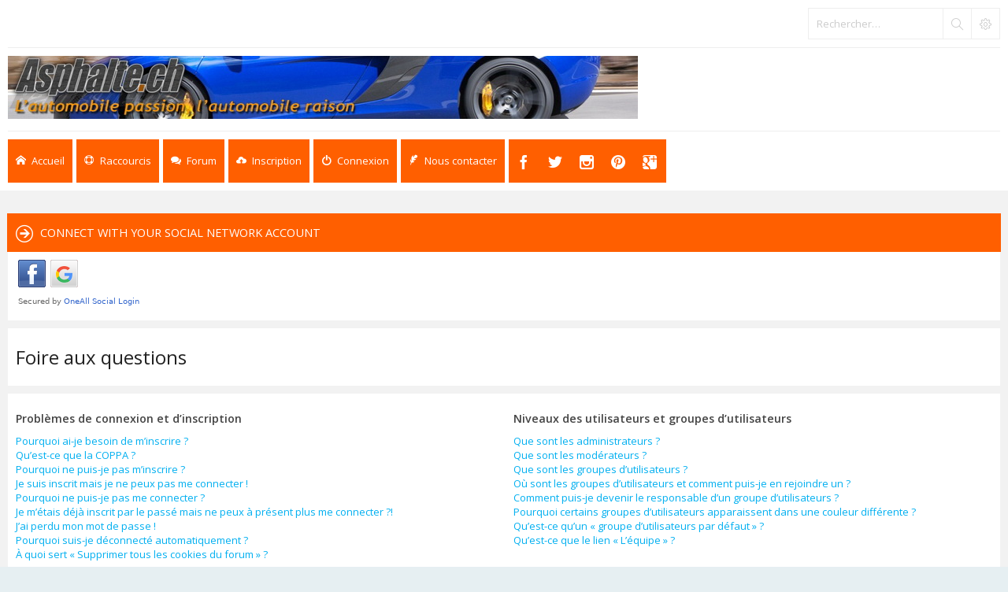

--- FILE ---
content_type: text/css
request_url: https://asphalte.ch/forum/styles/Subway/theme/sop/css/subway_op.css
body_size: 2118
content:
/*
--------------------------------------------------------------
SUBWAY OPTIONS PANEL STYLES
-------------------------------------------------------------- */

.op_leftside {
  float: left;
  margin-bottom: 5px;
  width: 19%;
}

.op_rightside {
  float: right;
  width: 79%;
}

.rtl .op_leftside {
  float: right;
}

.rtl .op_rightside {
  float: left;
}

.options-panel h2::before {
  content: "";
  display: none;
}

.options-panel h2 {
  color: #444444!important;
  background-color: transparent!important;
  float: left;
  margin-bottom: 0;
  padding: 10px 0!important;
  border-bottom: none;
  font-size: 1.4em;
  margin: 0;
  padding: 15px 0 25px;
  text-transform: none;
}

.dark-skin .options-panel h2 {
  color: #CCCCCC!important;
}

.options-panel .tab i {
  font-size: 15px;
  margin-right: 7px;
}

.rtl .options-panel .tab i {
  margin-right: 0;
  margin-left: 7px;
  line-height: 48px;
  float: right;
}

.op_navigation li.tab {
  display: block;
  margin: 1px 0;
  padding: 0;
}

.op_navigation li.tab a {
  background-color: #00aff0;
  color: #ffffff;
}

.op_navigation li.tab a:hover,
.op_navigation li.tab.activetab a {
  background-color: #81D339;
  color: #ffffff;
}

.op_navigation li.tab a {
  display: block;
  height: 48px;
  line-height: 48px;
  margin: 1px 0;
  padding: 0 10px;
  text-decoration: none;
  overflow: hidden;
  text-overflow: ellipsis;
  white-space: nowrap;
  font-weight: 600;
}

.options-panel .tab-panel {
	display: none;
}

.options-panel .tab-panel.activetab {
	display: block;
}

fieldset .horiz-items dt {
  width: 100%;
  padding: 10px 0;
}

fieldset .horiz-items dd {
  display: inline-block;
  margin-left: 0;
  margin-right: 20px;
}

.horiz-items .sop_info {
  max-width: 102px;
}

.rtl .bootstrap-switch.bootstrap-switch-on .bootstrap-switch-container {  
  margin-right: 0%;
}

.rtl .bootstrap-switch.bootstrap-switch-animate .bootstrap-switch-container {
  
  -webkit-transition: margin-right 0.5s;
  transition: margin-right 0.5s;
}

.rtl .bootstrap-switch.bootstrap-switch-indeterminate .bootstrap-switch-container {
  margin-left: 0;
  margin-right: -25%;
}

.rtl .bootstrap-switch.bootstrap-switch-off .bootstrap-switch-container {
  margin-left: 0;
  margin-right: -50%;
}

.rtl .options-panel .tab-panel h2 {  
  float: right;
  margin-right: 0!important;
}

.options-panel #navigation {
	padding-top: 0;
}

.options-panel #cp-menu {
	margin-top: 50px;
  margin-bottom: 20px;
}

#tabs .tab.skin_op > a:before {
  content: "\e063";
}
#tabs .tab.logo_op > a:before {
  content: "\e017";
}
#tabs .tab.general_op > a:before {
  content: "\e023";
}
#tabs .tab.layout_op > a:before {
  content: "\e004";
}
#tabs .tab.foricons_op > a:before {
  content: "\e076";
}
#tabs .tab.slider_op > a:before {
  content: "\e60e";
}
#tabs .tab.support_op > a:before {
  content: "\e127";
}

.sop_info {
	color: #888888;
    font-size: 12px;
    font-style: italic;
    padding: 10px 0;
}

.rtl .submit-buttons {
	text-align: left;
}

.submit-buttons {
	text-align: right;
}

.submit-buttons.submit-bottom {
	padding-top: 10px;
	border-top: 1px solid #EEEEEE;
	margin-top: 15px;
}

.submit-buttons.submit-top {
	padding-bottom: 10px;
	border-bottom: 1px solid #EEEEEE;
	margin-bottom: 15px;
}	

.picker-input-wrap + span .inputbox {
  width: 73%;
}

/* SWITCH BUTTONS */

.bootstrap-switch {
  border: 1px solid #EEEEEE;
  display: inline-block;
  cursor: pointer;
  position: relative;
  text-align: left;
  overflow: hidden;
  line-height: 8px;
  -webkit-user-select: none;
  -moz-user-select: none;
  -ms-user-select: none;
  user-select: none;
  vertical-align: middle;
  min-width: 100px;
  -webkit-transition: border-color ease-in-out .15s, box-shadow ease-in-out .15s;
  transition: border-color ease-in-out .15s, box-shadow ease-in-out .15s;
}
.bootstrap-switch.bootstrap-switch-mini {
  min-width: 71px;
}
.bootstrap-switch.bootstrap-switch-mini .bootstrap-switch-handle-on,
.bootstrap-switch.bootstrap-switch-mini .bootstrap-switch-handle-off,
.bootstrap-switch.bootstrap-switch-mini .bootstrap-switch-label {
  padding-bottom: 4px;
  padding-top: 4px;
  font-size: 10px;
  line-height: 9px;
}
.bootstrap-switch.bootstrap-switch-small {
  min-width: 79px;
}
.bootstrap-switch.bootstrap-switch-small .bootstrap-switch-handle-on,
.bootstrap-switch.bootstrap-switch-small .bootstrap-switch-handle-off,
.bootstrap-switch.bootstrap-switch-small .bootstrap-switch-label {
  padding-bottom: 3px;
  padding-top: 3px;
  font-size: 12px;
  line-height: 18px;
}
.bootstrap-switch.bootstrap-switch-large {
  min-width: 120px;
}
.bootstrap-switch.bootstrap-switch-large .bootstrap-switch-handle-on,
.bootstrap-switch.bootstrap-switch-large .bootstrap-switch-handle-off,
.bootstrap-switch.bootstrap-switch-large .bootstrap-switch-label {
  padding-bottom: 9px;
  padding-top: 9px;
  font-size: 16px;
  line-height: normal;
}
.bootstrap-switch.bootstrap-switch-animate .bootstrap-switch-container {
  -webkit-transition: margin-left 0.5s;
  transition: margin-left 0.5s;
}

.bootstrap-switch.bootstrap-switch-on .bootstrap-switch-container {
  margin-left: 0%;
}

.bootstrap-switch.bootstrap-switch-on .bootstrap-switch-label {
  border-bottom-right-radius: 0;
  border-top-right-radius: 0;
}

.bootstrap-switch.bootstrap-switch-off .bootstrap-switch-container {
  margin-left: -50%;
}

.bootstrap-switch.bootstrap-switch-off .bootstrap-switch-label {
  border-bottom-left-radius: 0;
  border-top-left-radius: 0;
}
.bootstrap-switch.bootstrap-switch-indeterminate .bootstrap-switch-container {
  margin-left: -25%;
}

.bootstrap-switch.bootstrap-switch-disabled,
.bootstrap-switch.bootstrap-switch-readonly,
.bootstrap-switch.bootstrap-switch-indeterminate {
  opacity: 0.5;
  filter: alpha(opacity=50);
  cursor: default !important;
}
.bootstrap-switch.bootstrap-switch-disabled .bootstrap-switch-handle-on,
.bootstrap-switch.bootstrap-switch-readonly .bootstrap-switch-handle-on,
.bootstrap-switch.bootstrap-switch-indeterminate .bootstrap-switch-handle-on,
.bootstrap-switch.bootstrap-switch-disabled .bootstrap-switch-handle-off,
.bootstrap-switch.bootstrap-switch-readonly .bootstrap-switch-handle-off,
.bootstrap-switch.bootstrap-switch-indeterminate .bootstrap-switch-handle-off,
.bootstrap-switch.bootstrap-switch-disabled .bootstrap-switch-label,
.bootstrap-switch.bootstrap-switch-readonly .bootstrap-switch-label,
.bootstrap-switch.bootstrap-switch-indeterminate .bootstrap-switch-label {
  cursor: default !important;
}

.bootstrap-switch .bootstrap-switch-container {
  display: inline-block;
  width: 150%;
  top: 0;
  border-radius: 3px;
  -webkit-transform: translate3d(0, 0, 0);
  transform: translate3d(0, 0, 0);
}
.bootstrap-switch .bootstrap-switch-handle-on,
.bootstrap-switch .bootstrap-switch-handle-off,
.bootstrap-switch .bootstrap-switch-label {
  -webkit-box-sizing: border-box;
  -moz-box-sizing: border-box;
  box-sizing: border-box;
  cursor: pointer;
  display: inline-block !important;
  height: 100%;
  padding-bottom: 4px;
  padding-top: 4px;
  font-size: 14px;
  line-height: 20px;
}
.bootstrap-switch .bootstrap-switch-handle-on,
.bootstrap-switch .bootstrap-switch-handle-off {
  text-align: center;
  z-index: 1;
  width: 33.333333333%;
}

.bootstrap-switch .bootstrap-switch-handle-on.bootstrap-switch-default,
.bootstrap-switch .bootstrap-switch-handle-off.bootstrap-switch-default {
  color: #AAAAAA;
  background: #EEEEEE;
}

.bootstrap-switch .bootstrap-switch-handle-on.bootstrap-switch-btn-theme,
.bootstrap-switch .bootstrap-switch-handle-off.bootstrap-switch-btn-theme {
  color: #FFFFFF;
}

.bootstrap-switch .bootstrap-switch-handle-on {
  border-bottom-left-radius: 0;
  border-top-left-radius: 0;
}
.bootstrap-switch .bootstrap-switch-handle-off {
  border-bottom-right-radius: 0;
  border-top-right-radius: 0;
}
.bootstrap-switch .bootstrap-switch-label {
  text-align: center;
  margin-top: -1px;
  margin-bottom: -1px;
  z-index: 100;
  width: 33.333333333%;
  color: #333333;
}
.bootstrap-switch input[type='radio'],
.bootstrap-switch input[type='checkbox'] {
  position: absolute !important;
  top: 0;
  left: 0;
  opacity: 0;
  filter: alpha(opacity=0);
  z-index: -1;
}

@media only screen and (max-width: 768px) {
  .rtl .options-panel fieldset dt {
      margin-bottom: 7px;
  }
}  

.opinfo_block img {
  border: 5px solid #dddddd;
}   

#wrap .options-panel .modal-trigger {
  margin: 0 10px;
  font-size: 16px;
}

.options-panel .modal-trigger:hover{
  text-decoration: none;
}      

.slides dl {
  display: none;
} 

.slides .panel{
  background-color: #EEEEEE;
}

.dark-skin .slides .panel{
  background-color: #3a3a3a;
}   

fieldset .slides dt {
  float: none;
  width: 100%;
} 

fieldset .slides dd {
  margin-left: 95px;
} 

.rtl fieldset .slides dd {
  margin-left: 0;
  margin-right: 95px;
} 

.slides input.inputbox {
  width: 100%;
} 

.slides .removeslide {
  background-color: transparent!important;
  font-size: 15px;
  position: absolute;
  top: 0;
  right: 0;
}

.slides .slideimg {
  width: 85px;
  height: 85px;
  position: absolute;
  top: 44px;
  left: 10px;
  overflow: hidden;
}

.slides .slideimg img {  
  height: 85px;
  max-width: none;
  position: relative;
  right: 50px;
}

.rtl .slides .slideimg { 
  left: auto;
  right: 10px;
}

.rtl .slides .slideimg img {  
  right: auto;
  left: 50px;
}

.slides .removeslide,.slides .removeslide:hover {
  color: #F96375;
}

.slides button.button.removeslide i {
  margin-right: 0;
}

.rtl .slides button.button.removeslide i {
  margin-right: 0;
  margin-left: 0;
}

@media only screen and (max-width: 992px) { 
  .op_leftside,.op_rightside,.rtl .op_leftside,.rtl .op_rightside {
    float: none;
    width: auto;
    margin: 0;
  }
  .op_leftside {    
    margin-bottom: 20px!important;
  }
  .op_navigation {
    margin: 0 auto;
    max-width: 320px;
    padding: 0;
  }
}  

@media only screen and (max-width: 480px) {

  .slides .slideimg {
    display: none;
  }  

  fieldset .slides dd {
    margin-left: 0;
  } 

  .rtl fieldset .slides dd {
    margin-right: 0;
  } 

  .slides input.inputbox {
    max-width: none;
  }    
}  



--- FILE ---
content_type: text/css
request_url: https://asphalte.ch/forum/styles/Subway/theme/cp.css
body_size: 1694
content:
/* Control Panel Styles
---------------------------------------- */


/* Main CP box
----------------------------------------*/
#cp-menu {
	float:left;
	width: 19%;
	margin-top: 16px;
	margin-bottom: 5px;
}

#cp-main {
	float: right;
	width: 79%;
}

.panel-container .panel ol {
	margin-left: 2em;
	font-size: 1.1em;
}

.panel-container .panel li.row {
	border-bottom: 1px solid transparent;
}

ul.cplist {
	margin-bottom: 20px;
	border-top: 1px solid transparent;
	margin-top: -11px;
}

.panel-container .panel li.header dd, .panel-container .panel li.header dt {
	margin-bottom: 2px;
}

.panel-container table.table1 {
	margin-bottom: 1em;
}

.panel-container table.table1 thead th {
	font-weight: bold;
	border-bottom: 1px solid transparent;
	padding: 5px;
}

.panel-container table.table1 tbody th {
	font-style: italic;
	background-color: transparent !important;
	border-bottom: none;
}

#cp-main .postbody p {
	font-size: 1.1em;
}

#cp-main .pm-message {
	border: 1px solid transparent;
	margin: 10px 0;
	width: auto;
	float: none;
}

.pm-message h2 {
	padding-bottom: 5px;
}

#cp-main .postbody h3, #cp-main .box2 h3 {
	margin-top: 0;
	padding: 10px 0;
	text-transform: none;
	font-size: 15px;
}

#cp-main .postbody h3.first {
	padding: 10px;
}

#cp-main .buttons {
	margin-left: 0;
}

#cp-main ul.linklist {
	margin: 0;
}

/* MCP Specific tweaks */
.mcp-main .postbody {
	width: 100%;
}

.tabs-container h2 {
	float: left;
	margin-bottom: 0px;
}

#cp-main .panel h3 {	
	margin-bottom: 10px;
	padding: 15px 10px;
}

#cp-main .panel h3:before {
	content: "";
}

/* CP tabs shared
----------------------------------------*/
#tabs, #minitabs {
	line-height: normal;
}

#tabs > ul, #minitabs > ul {
	list-style: none;
	margin: 0;
	padding: 0;
	position: relative;
}

#tabs .tab, #minitabs .tab {
	display: block;
	float: left;
	font-size: 1.1em;
	line-height: 14px;
	margin-right: 5px;
	margin-bottom: 10px;
}

#minitabs .tab > a {
	display: block;
	padding: 15px;
	position: relative;
	text-decoration: none;
	white-space: nowrap;
	cursor: pointer;
}

#tabs .tab > a {
	display: block;
	padding: 5px 9px;
	position: relative;
	text-decoration: none;
	white-space: nowrap;
	cursor: pointer;	
	min-width: 120px;
	height: 60px;
	line-height: 100px;
	text-transform: lowercase;
}

#tabs .tab > a:before {
	content: "\e0d0";
	font-size: 25px;
	position: absolute;
	top: 10px;
	left: 10px;	
}

#tabs .tab > a:hover:before {
	font-size: 28px;
}

/* Tabs icons used in UCP */

.section-ucp #tabs .tab:first-child > a:before {
	content: "\e054";
}

.section-ucp #tabs .tab:first-child + li > a:before {
	content: "\e00a";
}

.section-ucp #tabs .tab:first-child + li + li > a:before {
	content: "\e02e";
}

.section-ucp #tabs .tab:first-child + li + li + li > a:before {
	content: "\e07f";
}

.section-ucp #tabs .tab:first-child + li + li + li + li > a:before {
	content: "\e00d";
}

.section-ucp #tabs .tab:first-child + li + li + li + li + li > a:before {
	content: "\e002";
}

#tabs .tab > a.responsive-tab-link:before {
	content: "\e120";
}

/* Tabs icons used in MCP */

.section-mcp #tabs .tab:first-child > a:before {
	content: "\e054";
}

.section-mcp #tabs .tab:first-child + li > a:before {
	content: "\e03b";
}

.section-mcp #tabs .tab:first-child + li + li > a:before {
	content: "\e03e";
}

.section-mcp #tabs .tab:first-child + li + li + li > a:before {
	content: "\e0a2";
}

.section-mcp #tabs .tab:first-child + li + li + li + li > a:before {
	content: "\e0c4";
}

.section-mcp #tabs .tab:first-child + li + li + li + li + li > a:before {
	content: "\e088";
}

.section-mcp #tabs .tab:first-child + li + li + li + li + li + li > a:before {
	content: "\e00b";
}

/* CP tabbed menu
----------------------------------------*/
#tabs {
	margin: 0;
}

#tabs .tab > a {
	border: none;
}

#tabs .activetab > a {
	margin-top: 0;
}

/* Mini tabbed menu used in MCP
----------------------------------------*/
#minitabs {
	float: right;
	margin: 15px 7px 0 0;
	max-width: 50%;
}

#minitabs .tab {
	float: right;
}

#minitabs .tab > a {
	margin-left: 2px;
}

#minitabs .tab > a:hover {
	text-decoration: none;
}

/* Responsive tabs
----------------------------------------*/
.responsive-tab {
	position: relative;
}

.responsive-tab > a.responsive-tab-link {
	display: block;
	font-size: 16px;
	position: relative;
	width: 16px;
	line-height: 14px;
	text-decoration: none;
}

.responsive-tab > a.responsive-tab-link:before {
	content: "\e120";
}

#tabs .dropdown, #minitabs .dropdown {
	top: 100%;
	margin-right: -2px;
	font-size: 1em;
	font-weight: normal;
}

#minitabs .dropdown {
	margin-right: -4px;
}

#tabs .dropdown-up .dropdown, #minitabs .dropdown-up .dropdown {
	bottom: 20px;
	top: auto;
}

#tabs .dropdown li {
	text-align: left;
}

#minitabs .dropdown li {
	text-align: left;
}

/* UCP navigation menu
----------------------------------------*/
/* Container for sub-navigation list */
#navigation {
	width: 100%;
	padding-top: 46px;
}

#navigation ul {
	list-style: none;
}

/* Default list state */
#navigation li {
	display: inline;
	font-weight: bold;
	margin: 1px 0;
	padding: 0;
}

/* Link styles for the sub-section links */
#navigation a {
	display: block;
	padding: 0 10px;
	height: 48px;
    line-height: 48px;
	margin: 1px 0;
	text-decoration: none;
}

#navigation a:hover {
	text-decoration: none;
}

/* Preferences pane layout
----------------------------------------*/
#cp-main .panel {
	padding: 10px;
}

#cp-main h2 {
	border-bottom: none;
	padding: 15px 0 25px;
	margin: 0;
	text-transform: none;
	font-size: 1.4em;

}

#cp-main h2 {	
	margin: 0;
}

#cp-main h3 {
	position: relative;
	margin: -11px -11px 10px;
}

#cp-main h3#review {	
	margin: 0 0 10px;
}

#cp-main h2:before {
	content:"";
	display: none;
}

/* Friends list */
.cp-mini {
	max-height: 200px;
	overflow-y: auto;
	padding: 10px;
	margin-top: 10px;
}

dl.mini dt {
	font-weight: normal;
}

dl.mini dd {
	padding-top: 4px;
}

.friend-online {
	font-weight: normal;
}

.friend-offline {
	font-style: italic;
}

/* PM Styles
----------------------------------------*/
#pm-menu {
	line-height: 2.5em;
}

/* Defined rules list for PM options */
ol.def-rules {
	padding-left: 0;
}

ol.def-rules li {
	line-height: 180%;
	padding: 1px;
}

/* PM marking colours */

.pmlist li.pm_marked_colour, .pm_marked_colour,
.pmlist li.pm_replied_colour, .pm_replied_colour,
.pmlist li.pm_friend_colour, .pm_friend_colour,
.pmlist li.pm_foe_colour, .pm_foe_colour {
	padding: 0;
	border: solid 3px transparent;
	border-width: 0 3px;
}

.pm-legend {
	border-left-width: 10px;
	border-left-style: solid;
	border-right-width: 0;
	margin-bottom: 3px;
	padding-left: 3px;
}

/* Avatar gallery */
#gallery label {
	position: relative;
	float: left;
	margin: 10px;
	padding: 5px;
	width: auto;
	border: 1px solid transparent;
	text-align: center;
}





--- FILE ---
content_type: text/css
request_url: https://asphalte.ch/forum/styles/Subway/theme/colours.css
body_size: 8241
content:
/*
--------------------------------------------------------------
Colours and backgrounds for common.css
-------------------------------------------------------------- */

html, body {
	color: #444444;
	background-color: #E6EFF2;
}

h1 {
	color: #FFFFFF;
}

h2 {
	color: #222222;
}

h2 a {
	color: #222222;
}

h3 {
	border-bottom-color: #CCCCCC;
	color: #444444;
}

hr {
	border-color: #FFFFFF;
}

.panel hr {
	border-color: #EEEEEE;
}

/* Font icons
--------------------------------------------- */

blockquote:before,p.post-notice.deleted:before,p.post-notice.unapproved:before,p.post-notice.reported:before,
p.post-notice.error:before,.online,#nav-main li.has-dropdown > a:before,.phpbb_alert .alert_close:before,
#tabs .tab > a:before,.responsive-tab > a.responsive-tab-link:before,.row .pagination:before,.input-icon,.topiclist .row-item:before,
ul.topiclist li.row dt a.subforum:before,li.header dt:before,.panel h2:before,.panel h3:before,.file-status:before,
.panel h4:before,.stat-block h2:before,.stat-block h3:before,.sheader h2:before,.sheader h3:before,
.pagination li.next a:before,.pagination li.previous a:before,.pagination li.page-jump a:before,h3#review:before {
	font-family: 'subway-icons',Open Sans,sans-serif;
	speak: none;
	font-style: normal;
	font-weight: normal;
	font-variant: normal;
	text-transform: none;
	line-height: 1;
	/* Better Font Rendering =========== */
	-webkit-font-smoothing: antialiased;
	-moz-osx-font-smoothing: grayscale;	
}

.file-status.file-uploaded:before {
	color: #84D13C;
}

.file-status.file-error:before {
	color: #EFACAC;
}

/* Search box
--------------------------------------------- */
.search-box {
	border: 1px solid #DDDDDD;
	background: #FFFFFF;
	overflow: hidden;
}

.search-box .inputbox,
.search-box .inputbox:hover,
.search-box .inputbox:focus{
	background: transparent;
}
 
.search-box .button {
	border: none;
	border-left: 1px solid #EEEEEE;
	background: transparent;
}

.search-box .button:hover {	
	background: #00AFF0;
	border-color: transparent;
}

.search-box.search-header {
	border-color: #EEEEEE;
}

.search-header .button {
	border-color: #EEEEEE;
	color: #CCCCCC;
}

.panel .search-box {
	border-color: #EEEEEE;
}
.panel .search-box .button {
	border-left-color: #EEEEEE;
}

.socials li a { 
	border: 1px solid #424242;
	color: #CCCCCC;
}

.socials li a:hover { 
	border-color: transparent;
	color: #FFFFFF;
	text-decoration: none;
	background-color: #81D339;
}

/* Main blocks
---------------------------------------- */

#page-header {
	background-color: #FFFFFF;
	color: #CCCCCC;
}

#page-header .navbar-bottom {
	border-top: 1px solid #EEEEEE;
}

#page-footer {
	background-color: #323232;
	color: #8E8E8E;
}

#page-footer a {
	color: #8E8E8E;
}

#page-footer a:hover {
	color: #FFFFFF;
	text-decoration: none;
}

#page-footer .dropdown a {
	color: #444444;
}

#page-footer .dropdown a:hover {
	text-decoration: underline;
}

#page-footer .navbar {
	border-bottom: 1px solid #424242;
}

#page-footer .navbar {
	border-bottom: 1px solid #424242;
}

#page-footer h3 {
	color: #FFFFFF;
}

.content_footer {
	border-bottom: 1px solid #424242;
}

#responsive-menu-button a {
	color: #FFFFFF;
	background-color: #00AFF0;	
}

#responsive-menu-button a:before {	
	border-bottom: 3px solid #FFFFFF;
	border-top: 9px double #FFFFFF;
}

.cube-bg-1 {
	background-color: #00AFF0;	
}

.cube-bg-2 {
	background-color: #81D339;	
}

.section-index #nav-main .li-home > a,#nav-main > li > a:hover,#nav-main  li.small-cube > a:hover,
#nav-main .dropdown-menu li a:hover,#nav-main > li.dropdown:hover > a,
.section-faq #nav-main .li-useful > a,.section-memberlist #nav-main .li-useful > a,
.section-viewforum #nav-main .li-forum > a,.section-viewtopic #nav-main .li-forum > a,
.section-search #nav-main .li-forum > a {
	background-color: #81D339;
	color: #FFFFFF;
} 

.breadcrumbs .crumb a {
	color: #CCCCCC;
} 

@media only screen and (min-width: 993px) {
	#nav-main  li.small-cube:first-child > a,
	#nav-main  li.small-cube:last-child > a {
		background-color: #81D339;
		color: #FFFFFF;
	} 
}

#nav-main  > li > a,#nav-main  li.small-cube > a {
	background-color: #00AFF0;
	color: #FFFFFF;
} 

#nav-main ul.dropdown-menu {
	background-color: #00AFF0;
	color: #FFFFFF;
} 

#nav-main > li[class^="icon-"]:before, #nav-main > li[class*=" icon-"]:before {
	color: #FFFFFF;
} 

#nav-main ul.dropdown-menu a {
	color: #FFFFFF;
} 

.navbar {
	background-color: transparent;
}

@media (max-width: 768px) {
	#nav-main {		
		border-top: 1px solid #EEEEEE;
	}
	
}

.forabg {
	background-color: #81D339;
}

.forumbg {
	background-color: #81D339;
}

.panel {
	background-color: #FFFFFF;
	color: #444444;
}

#cp-main .panel {
	border: 1px solid #EEEEEE;
}

.postbody .content {
	border-top: 1px solid #EEEEEE;
}

#cp-main .postbody h3, #cp-main .box2 h3 {
	background-color: transparent;
	color: #444444;
}

#wrap #cp-main .postbody h3 a,#wrap #cp-main .box2 h3 a{	
	color: #444444;
}

#cp-main .postbody h3:before, #cp-main .box2 h3:before {	
	content: "";
}

#wrap .panel h2,#wrap .panel h2 a,#wrap .panel h3,#wrap .panel h3 a,#wrap .panel h4,
#wrap .stat-block h2,#wrap .stat-block h2 a,#wrap .stat-block h3,#wrap .stat-block h3 a,
#wrap .sheader h2,#wrap .sheader h3,#wrap .sheader h2 a,#wrap .sheader h3 a,
#wrap .scontent,#wrap .scontent a,#wrap .scontent a:hover,h3#review {
	color: #FFFFFF;
}

a.feed-icon-forum:hover {
	text-decoration: none;
}

/* Sidebar
---------------------------------------- */

.s-tabs {  
   background-color: #00AFF0;
}

.s-tabs-header li a {
	border-bottom: 1px solid transparent;
	color: #FFFFFF;	
}

.s-tabs-header li.activetab a,.s-tabs-header li a:hover {
	border-bottom-color: rgba(255,255,255,0.3);
	color: #FFFFFF;
	text-decoration: none;
}

.scontent a:hover,.stat-block a:hover{
	text-decoration: underline;
}

.panel h2,.panel h3,.panel h4,.sheader h2,.sheader h3,.scontent,h3#review {
	background-color: #00AFF0;
	border-bottom: none;
}

.post:target .content {
	color: #000000;
}

.post:target h3 a {
	color: #000000;
}

.bg1 {
	background-color: #FFFFFF;
}

table.zebra-list tr:nth-child(odd) td, ul.zebra-list li:nth-child(odd) {
	background-color: #ECF3F7;
}

.bg2 {
	background-color: #FFFFFF;
}

table.zebra-list tr:nth-child(even) td, ul.zebra-list li:nth-child(even) {
	background-color: #e1ebf2;
}

.bg3	{ background-color: #FFFFFF; }

.ucprowbg {
	background-color: #DCDEE2;
}

#topicreview .post { 
	border: none;
}

.fieldsbg {
	background-color: #E7E8EA;
}

/* Table styles
----------------------------------------*/
table.table1 thead th {
	color: #FFFFFF;
}

table.table1 tbody tr {
	border-color: #EEEEEE;
}

table.table1 tbody tr:hover, table.table1 tbody tr.hover {
	background-color: #F9F9F9;
	color: #000;
}

table.table1 td {
	color: #888888;
}

table.table1 tbody td {
	border-top-color: #EEEEEE;
}

table.table1 tbody td strong {
	color: #444444;
}

table.table1 tbody th {
	border-bottom-color: #000000;
	color: #444444;
	background-color: #FFFFFF;
}

table.info tbody th {
	color: #000000;
}

/* Misc layout styles
---------------------------------------- */
dl.details dt {
	color: #000000;
}

dl.details dd {
	color: #888888;
}

dl.details dd a {
	color: #888888;
}

.sep {
	color: #1198D9;
}

/* Pagination
---------------------------------------- */

.pagination li a {
	color: inherit;
	background-color: #FFFFFF;
	border-color: #DDDDDD;
}

.pagination li.ellipsis span {
	background-color: transparent;
	color:	#000000;
}

.pagination li.active span {
	color: #FFFFFF;
	background-color: #00AFF0;
	border-color: transparent;
}

.pagination li a:hover, .pagination .dropdown-visible a.dropdown-trigger, .nojs .pagination .dropdown-container:hover a.dropdown-trigger {
	border-color: transparent;
	background-color: #00AFF0;
	color: #FFFFFF;
}

.pagination li.next a:before {
	content: "\e7d8";
	font-size: 14px;
}

.pagination li.previous a:before {
	content: "\e7d5";
	font-size: 14px;
}

.pagination li.page-jump a:before {
	content: "\e7ca";
	font-size: 14px;
	padding-left: 5px;
    padding-right: 15px;
}

/* Pagination in viewforum for multipage topics */
.row .pagination:before {
	content: "\e033";
	vertical-align: middle;
	margin-right: 3px;
	text-indent: 0;
}

/* Miscellaneous styles
---------------------------------------- */

.copyright {
	color: #555555;
}

#page-footer .copyright a {
	color: #555555;
}

#page-footer .copyright a:hover {
	text-decoration: underline;
}

#page-footer .copyright .socials a:hover {
	text-decoration: none;
	color: #FFFFFF;
}

.error {
	color: #BC2A4D;
}

.reported {
	background-color: #FCF7F8;
}

.post.reported {
	background-color: #FFFFFF;
}

li.reported:hover {
	background-color: #FCF2F4 !important;
}
.sticky, .announce {
	/* you can add a background for stickies and announcements*/
}

div.rules {
	background-color: #ECD5D8;
	color: #BC2A4D;
}

p.post-notice.deleted:before {
	/*background-image: url("./images/icon_topic_deleted.png");*/
	content: "\e6fa";
	color: #f96375;
}

p.post-notice.unapproved:before {
	/*background-image: url("./images/icon_topic_unapproved.gif");*/
	content: "\f059";
	color: #00aff0;
}

p.post-notice.reported:before {
	/*background-image: url("./images/icon_topic_reported.gif");*/
	content: "\e6c4";
	color: #f96375;
}

p.post-notice.error:before {	
	content: "\f06b";
	color: #f96375;
}

p.post-notice {
   background: #EEEEEE;
}

/*
--------------------------------------------------------------
Colours and backgrounds for links.css
------------------------------------------------------------- */

/* Links on gradient backgrounds */
.forumbg .header a, .forabg .header a, th a {
	color: #FFFFFF;
}

.forumbg .header a:hover, .forabg .header a:hover, th a:hover {
	color: #FFFFFF;
}

/* Notification mark read link */
.dropdown-extended a.mark_read {
	background-color: #81D339;
	color: #FFFFFF;
}

.signature a, .signature a:hover {
	background-color: transparent;
}

/*
--------------------------------------------------------------
Colours and backgrounds for content.css
-------------------------------------------------------------- */

ul.forums,ul.topics {
	background-color: #FFFFFF;
}

ul.topiclist li,ul.topiclist li.row dt a.subforum {
	color: #888888;
}


ul.topiclist li.row dt a.subforum.read {
	/*background-image: url("./images/subforum_read.gif");*/
}

ul.topiclist li.row dt a.subforum.unread {
	/*background-image: url("./images/subforum_unread.gif");*/
}

li.row {
	border-bottom-color: #EEEEEE;
}

li.row:last-child {
	border: none;
}

li.row strong {
	/*color: #000000;*/
}

li.row:hover {
	background-color: #f8f8f8;
}


li.header dt, li.header dd {
	color: #FFFFFF;
}

/* Post body styles
----------------------------------------*/
.postbody {
	color: #444444;
}

/* Content container styles
----------------------------------------*/
.content {
	color: #444444;
}

dl.faq dt {
	color: #444444;
}

dl.faq dd {
	color: #888888;
}

.posthilit {
	background-color: #F3BFCC;
	color: #BC2A4D;
}

.announce, .unreadpost {
	/* Highlight the announcements & unread posts box */
}

/* Post signature */
.signature {
	border-top-color: #EEEEEE;
}

/* Post noticies */
.notice {
	border-top-color:  #EEEEEE;
}

/* BB Code styles
----------------------------------------*/
/* Quote block */
blockquote {
	background-color: #F3F3F3;
	/*background-image: url("./images/quote.gif");*/
	border-color:#EEEEEE;
	position: relative;
}

blockquote:before {
	content: "\e676";
	position: absolute;
	top: 7px;
	left: 7px;
}

.rtl blockquote {
	/*background-image: url("./images/quote_rtl.gif");*/
}

blockquote blockquote {
	/* Nested quotes */
	background-color:#F9F9F9;
}

blockquote blockquote blockquote {
	/* Nested quotes */
	background-color: #F3F3F3;
}

/* Code block */
.codebox {
	background-color: #FFFFFF;
	border-color: #EEEEEE;
}

.codebox p {
	border-bottom-color:  #EEEEEE;
}

.codebox code {
	color: #2E8B57;
}

.syntaxbg		{ color: #FFFFFF; }
.syntaxcomment	{ color: #FF8000; }
.syntaxdefault	{ color: #0000BB; }
.syntaxhtml		{ color: #000000; }
.syntaxkeyword	{ color: #007700; }
.syntaxstring	{ color: #DD0000; }

/* Attachments
----------------------------------------*/
.attachbox {
	background-color: #FFFFFF;
	border-color:  #EEEEEE;
}

.pm-message .attachbox {
	background-color: #F2F3F3;
}

.attachbox dd {
	border-top-color: #EEEEEE;
}

.attachbox p {
	color: #666666;
}

.attachbox p.stats {
	color: #666666;
}

.attach-image img {
	border-color: #EEEEEE;
}

/* Inline image thumbnails */

dl.file dd {
	color: #666666;
}

dl.thumbnail img {
	border-color: #666666;
	background-color: #FFFFFF;
}

dl.thumbnail dd {
	color: #666666;
}

dl.thumbnail dt a:hover {
	background-color: #EEEEEE;
}

dl.thumbnail dt a:hover img {
	border-color: #368AD2;
}

.panel li.header {
	border: 1px solid #EEEEEE;
	background: #FFFFFF;
}

/* Post poll styles
----------------------------------------*/

fieldset.polls dl {
	border-top-color: #EEEEEE;
	color: #666666;
}

fieldset.polls dl.voted {
	color: #000000;
}

fieldset.polls dd div {
	color: #FFFFFF;
}

.pollbar1 {
	background-color: #EE1111;
}

.pollbar2 {
	background-color: #DA532C;
}

.pollbar3 {
	background-color: #FFC40D;
}

.pollbar4 {
	background-color: #00ABA9;
}

.pollbar5 {
	background-color: #00A300;
}

/* Poster profile block
----------------------------------------*/
.postprofile {
	color: #666666;
	border-color: transparent;
}

.pm .postprofile {
	border-color: transparent;
}

.postprofile strong {
	color: #000000;
}

.online {
	/*background-image: url("./en/icon_user_online.gif");*/
	background-image: none!important;
}

.online:before {
	content: "\26a1";
	font-size: 12px;
	color: #FFFFFF;
	display: block;
    position: absolute;
    right: 4px;
    top: 3px; 
    z-index: 2;
}

.online:after {
	border-left: 30px solid transparent;
    border-top: 30px solid #63CC33;
    content: "";
    display: block;
    position: absolute;
    right: 0;
    top: 0;
    z-index: 1; 
}

dd.profile-warnings {
	color: #BC2A4D;
}

@media only screen and (max-width: 700px) {
	.postprofile {
		border-color: #EEEEEE;
	}

	.pm .postprofile {
		border-color: #EEEEEE;
	}
}

/*
--------------------------------------------------------------
Colours and backgrounds for buttons.css
-------------------------------------------------------------- */
.button,a.arrow-left,a.arrow-right {
	border-color: #DDDDDD;
	background-color: #FFFFFF;
	color: inherit;
}

.contact-icons a:hover,.button:hover,a.arrow-left:hover,a.arrow-right:hover, .dropdown-visible .dropdown-select, 
.nojs .dropdown-container:hover .dropdown-select {
	border-color: transparent;
	background-color: #00AFF0;
	color: #FFFFFF;
}

.dropdown-select:after	{ border-color: #EEEEEE; }
.dropdown-select:hover,.dropdown-select:hover:after	{ border-color: transparent; }

.dropdown-visible .dropdown-select, 
.dropdown-visible .dropdown-select:hover,
.dropdown-visible .dropdown-select:after,  
.nojs .dropdown-container:hover .dropdown-select {
	border-color: transparent;
	color: #FFFFFF;
}

.contact-icons a { 
	border-color: #EEEEEE;
	color: #CCCCCC; 
}

.post-buttons .button { 
	border-color: #EEEEEE;
	color: #CCCCCC; 
}

.post-buttons .button:hover {
	border-color: transparent;
	color: #FFFFFF;   
}

.dropdown-select {
	color: inherit;
}

ul.linklist li.responsive-menu a.responsive-menu-link:before {
	border-color: #8e8e8e;
}

ul.linklist li.responsive-menu a.responsive-menu-link:hover:before, ul.linklist li.responsive-menu.visible a.responsive-menu-link:before {
	border-color: #FFFFFF;
}

/* Forum icons & Topic icons */

.topiclist .row-item:before {	
	font-size: 26px;
    left: 15px;
    padding: 10px;
    position: absolute;
    top: 15px;
    color: #FFFFFF;
}

.pm_read:before,.pm_unread:before,.forum_read:before,.forum_read_subforum:before,
.forum_unread:before,.forum_unread_subforum:before {
	content: "\e0b9";  
}

.forum_read_locked:before,.forum_unread_locked:before,
.sticky_read_locked:before,.sticky_read_locked_mine:before,.sticky_unread_locked:before,.sticky_unread_locked_mine:before,
.topic_read_locked:before,.topic_read_locked_mine:before,.topic_unread_locked:before,.topic_unread_locked_mine:before,
.global_read_locked:before,.global_read_locked_mine:before,.global_unread_locked:before,.global_unread_locked_mine:before,
.announce_read_locked:before,.announce_read_locked_mine:before,.announce_unread_locked:before,.announce_unread_locked_mine:before {
	content: "\e0ca";  
}

.forum_link:before {
	content: "\e049";  
}

.announce_read:before,.announce_read_mine:before,.announce_unread:before,.announce_unread_mine:before{
	content: "\e05e";  
}

.global_read:before,.global_read_mine:before,.global_unread:before,.global_unread_mine:before{
	content: "\e05a";  
}

.topic_read:before,.topic_read_mine:before,.topic_unread:before,.topic_unread_mine:before {
	content: "\e07f";  
}

.topic_moved:before {
	content: "\e0b6";  
}

.topic_read_hot:before,.topic_read_hot_mine:before,.topic_unread_hot:before,.topic_unread_hot_mine:before{
	content: "\e03a";  
}

.sticky_read:before,.sticky_read_mine:before,.sticky_unread:before,.sticky_unread_mine:before {
	content: "\e052";  
}	

.forum_read:before,
.forum_read_locked:before,
.forum_read_subforum:before,
.forum_link:before,
.sticky_read:before,
.sticky_read_mine:before,
.sticky_read_locked:before,
.sticky_read_locked_mine:before,
.topic_moved:before,
.topic_read:before,
.topic_read_mine:before,
.topic_read_hot:before,
.topic_read_hot_mine:before,
.topic_read_locked:before,
.topic_read_locked_mine:before,
.pm_read:before,
.global_read:before,
.global_read_mine:before,
.global_read_locked:before,
.global_read_locked_mine:before,
.announce_read:before,
.announce_read_mine:before,
.announce_read_locked:before,
.announce_read_locked_mine:before {
	background-color: #c2c8cd;    
}

ul.topiclist li.row dt a.subforum:before {
	content: "\f055";
	font-size: 13px;
	color: #AAAAAA;
	margin-right: 1px;
	margin-left: 5px;
	text-decoration: none;    
}

ul.topiclist li.row dt a.subforum:hover {	
	text-decoration: none;    
}

.global_unread:before,
.global_unread_mine:before,
.global_unread_locked:before,
.global_unread_locked_mine:before,
.announce_unread:before,
.announce_unread_mine:before,
.announce_unread_locked:before,
.announce_unread_locked_mine:before,
.forum_unread:before,
.forum_unread_locked:before,
.forum_unread_subforum:before,
.sticky_unread:before,
.sticky_unread_mine:before,
.sticky_unread_locked:before,
.sticky_unread_locked_mine:before,
.topic_unread:before,
.topic_unread_mine:before,
.topic_unread_hot:before,
.topic_unread_hot_mine:before,
.topic_unread_locked:before,
.topic_unread_locked_mine:before,
.pm_unread:before {
	background-color: #00AFF0;
}

.icon-lightgray,.profile-contact .icon_contact:before {
	color: #CCCCCC;    
}

/*
--------------------------------------------------------------
Colours and backgrounds for cp.css
-------------------------------------------------------------- */

/* Main CP box
----------------------------------------*/

.panel-container h3, .panel-container hr, #cp-menu hr {
	border-color: #EEEEEE;
}

.panel-container .panel li.row {
	border-bottom-color: #EEEEEE;
}

.panel ul.topiclist li.row dl{
	border-left: 1px solid #EEEEEE;
	border-right: 1px solid #EEEEEE;
}

ul.cplist {
	border-top-color: #EEEEEE;
}

.panel-container .panel li.header dd, .panel-container .panel li.header dt {
	color: #444444;
}

.panel-container table.table1 thead th {
	color: #444444;
	border-bottom-color: #EEEEEE;
}

#cp-main .pm-message {
	border-color: #EEEEEE;
	background-color: #FFFFFF;
}

/* CP tabbed menu
----------------------------------------*/
#tabs .tab > a {
	background: #00AFF0;
	color: #FFFFFF;
}

#tabs .tab > a:hover {
	background: #81D339;
	color: #FFFFFF;
}

#tabs .activetab > a {
	background: #81D339;
	color: #FFFFFF;
}

/* Mini tabbed menu used in MCP
----------------------------------------*/
#minitabs .tab > a {
	background: #00AFF0;
	color: #FFFFFF;
}

#minitabs .activetab > a,
#minitabs .activetab > a:hover {	
	background: #81D339;
	color: #FFFFFF;
}

/* Responsive tabs
----------------------------------------*/
.responsive-tab .responsive-tab-link:before {
	border-color: #536482;
}

.responsive-tab .responsive-tab-link:hover:before {
	border-color: #D31141;
}

/* UCP navigation menu
----------------------------------------*/

/* Link styles for the sub-section links */
#navigation a {
	background: #00AFF0;
	color: #FFFFFF;
}

#navigation a:hover {
	background: #81D339;
	color: #FFFFFF;
}

#navigation #active-subsection a {
	background: #81D339;
}

#navigation #active-subsection a:hover {
	color: #FFFFFF;
}

/* Preferences pane layout
----------------------------------------*/
#cp-main h2{
	background-color: transparent;
}

.panel-container .panel {
	background-color: #F9F9F9;
}

#cp-main .pm {
	background-color: #FFFFFF;
}

#cp-main .pm {
	border: 1px solid #EEEEEE;
}

/* Friends list */
.cp-mini {
	background-color: #eef5f9;
}

dl.mini dt {
	color: #425067;
}

/* PM Styles
----------------------------------------*/
/* PM Message history */
.current {
	color: #000000 !important;
}

/* PM marking colours */
.pmlist li.pm_message_reported_colour, .pm_message_reported_colour {
	border-left-color: #BC2A4D;
	border-right-color: #BC2A4D;
}

.pmlist li.pm_marked_colour, .pm_marked_colour {
	border-color: #FF6600;
}

.pmlist li.pm_replied_colour, .pm_replied_colour {
	border-color: #A9B8C2;
}

.pmlist li.pm_friend_colour, .pm_friend_colour {
	border-color: #5D8FBD;
}

.pmlist li.pm_foe_colour, .pm_foe_colour {
	border-color: #000000;
}

/* Avatar gallery */
#gallery label {
	background: #FFFFFF;
	border-color: #CCC;
}

#gallery label:hover {
	background-color: #EEE;
}

/*
--------------------------------------------------------------
Colours and backgrounds for forms.css
-------------------------------------------------------------- */

/* General form styles
----------------------------------------*/

select {
	border-color: #DDDDDD;
	background-color: #FFFFFF;
	color: #444444;
}

.panel select {
	border-color: #EEEEEE;
}

label {
	color: inherit;
}

fieldset dt span {
    color: #888888;
}

option.disabled-option {
	color: graytext;
}

/* Definition list layout for forms
---------------------------------------- */
dd label {
	color: #333;
}

fieldset.fields1 {
	background-color: transparent;
}

/* Hover effects */
fieldset dl:hover dt label {
	color: #000000;
}

fieldset.fields2 dl:hover dt label {
	color: inherit;
}

/* Quick-login on index page */
fieldset.quick-login input.inputbox {
	background-color: #FFFFFF;
	border: none;
	color: #444444;
}

.modal-login-block,.modal-login-block h2,.modal-login-block a {
  	color: #FFFFFF!important;
}

.modal-login-block input.button2 { 
  	background: transparent!important;
  	border: 2px solid #FFFFFF!important;
  	color: #FFFFFF!important;
  	opacity: 0.7;
} 

.modal-login-block input.button2:hover,.modal-login-block input.button2:focus { 
   background: #FFFFFF!important;
   color: #4c4c4c!important;
   opacity: 1;
}

.op-link {
	color: #FFFFFF;
	opacity: 0.7;
}

.op-link:hover {
	color: #FFFFFF;
	opacity: 1;
}

/* Posting page styles
----------------------------------------*/

#message-box textarea {
	color: #444444;
}

#message-box textarea.drag-n-drop {
	outline-color: rgba(102, 102, 102, 0.5);
}

#message-box textarea.drag-n-drop-highlight {
	outline-color: rgba(17, 163, 234, 0.5);
}

/* Input field styles
---------------------------------------- */
.inputbox {
	background-color: #FFFFFF;
	border-color: #DDDDDD;
	color: inherit;
}

.panel .inputbox {
	border-color: #EEEEEE;
}

.inputbox::-moz-placeholder {
	color: #CCCCCC;
	opacity: 1;
}

.inputbox::-webkit-input-placeholder {
	color: #CCCCCC;	
	opacity: 1;
}

.inputbox:hover {
	border-color: #AAAAAA;
}

.inputbox:focus {
	border-color: #AAAAAA;
	color: #444444;
}

.inputbox:focus:-moz-placeholder {
	color: transparent;
}

.inputbox:focus::-webkit-input-placeholder {
	color: transparent;
}


/* Form button styles
---------------------------------------- */

a.button1, input.button1, input.button3, a.button2, input.button2 {
	color: #444444;
	background-color: #FFFFFF;
}

input.button3 {
	background-image: none;
}

/* Alternative button */
a.button1, input.button1,a.button2, input.button2, input.button3 {
	border-color: #DDDDDD;
}

.panel a.button1,.panel input.button1,.panel a.button2,.panel input.button2,
.panel input.button3,.panel .button,.panel a.arrow-left,.panel a.arrow-right {
	border-color: #EEEEEE;
}

/* <a> button in the style of the form buttons */
a.button1, a.button2 {
	color: #444444;
}

/* Hover states */
a.button1:hover, input.button1:hover, a.button2:hover, input.button2:hover, input.button3:hover {
	border-color: transparent;
	background-color: #00AFF0;
	color: #FFFFFF;
}

/* Focus states */
input.button1:focus, input.button2:focus, input.button3:focus {
	border-color: transparent;
	background-color: #00AFF0;
	color: #FFFFFF;
}

input.search {
	/*background-image: url("./images/icon_textbox_search.gif");*/
}

input.disabled {
	color: #666666;
}

/* jQuery popups
---------------------------------------- */
.phpbb_alert {
	background-color: #00aff0;
	color: #FFFFFF;
}

.phpbb_alert h2,.phpbb_alert h3{
	color: #FFFFFF;
	font-size: 1.6em;
	border-bottom: none;
	text-transform: none;
}

.phpbb_alert fieldset.submit-buttons input {
	color: #444444;
	border: none;
}

.phpbb_alert fieldset.submit-buttons input:hover {
	opacity: 0.8;
	background: #FFFFFF;
}

.phpbb_alert .alert_close:before {
	content: "\e0be";
	font-size: 18px;
	color: #FFFFFF;
}
#darken {
	background-color: #000000;
}

#loading_indicator {
	background-color: #000000;
	background-image: url("./images/loading.gif");
}

.dropdown-extended ul li {
	border-top-color: #EEEEEE;
}

.dropdown-extended .header, .dropdown-extended .footer {
	border-color: #B9B9B9;
	color: #000000;
}

.dropdown-extended .footer {
	border: none;
	background: #00AFF0;
	color: #FFFFFF;
}

.dropdown-extended .footer a,.dropdown-extended .footer a:hover{
	color: #FFFFFF;
}

.dropdown-extended .header {
	background: #00AFF0;
	color: #FFFFFF;
	border: none;
}
.dropdown-extended .header a,.dropdown-extended .header a:hover{
	color: #FFFFFF;
}

.dropdown .pointer {
	border-color: #EEEEEE transparent;
}

.dropdown .pointer-inner {
	border-color: #FFFFFF transparent;
}

.dropdown-extended .pointer {
	display: none;
}

.dropdown .dropdown-contents {
	background: #FFFFFF;
	border-color: #DDDDDD;
}

.post .dropdown .dropdown-contents {	
	border-color: #EEEEEE;
}

.dropdown li, .dropdown li li {
	border-color: #EEEEEE;
}

.dropdown li.separator {
	border-color: #EEEEEE;
}

/* Notifications
---------------------------------------- */

.notification_list p.notification-time {
	color: #888888;
}

li.notification-reported strong, li.notification-disapproved strong {
	color: #D31141;
}

/* Custom
---------------------------------------- */

.stat-block {	
    background-color: #ffffff;
}

.stat-block > h3,.stat-block > h3 {	
    background-color: #00aff0;
}

.imageset.icon_topic_reported:before {
	color: #F96375;	
}

.imageset.icon_topic_deleted:before {
	color: #F96375;	
}

#page-body .mini-panel {
    background-color: #00AFF0;
}

.options-panel #navigation .tab.activetab a{
  background-color: #81D339;
}

.bootstrap-switch .bootstrap-switch-handle-on.bootstrap-switch-btn-theme,
.bootstrap-switch .bootstrap-switch-handle-off.bootstrap-switch-btn-theme {
  background: #81D339;
}

#cp-main .panel h3 {
  color: #FFFFFF;
}

/* ADDED IN VERSION 1.0.1
---------------------------------------- */

#page-header .dropdown-extended {
    border: none;
}
fieldset dd,fieldset dt {
    padding: 5px 0;
}
.contact-icons a {
    border-bottom: 1px solid;
    border-right: 1px solid;
}
#viewprofile .profile-avatar {
    padding-bottom: 5px;
}
table.table1 tbody tr {
    border: none;
}

.navbar-top {
	border-bottom: 1px solid #eeeeee;
}

/* HEADER TYPE 2 */

.header2 #nav-main li.small-cube:first-child > a, 
.header2 #nav-main li.small-cube:last-child > a {
    background-color: #00AFF0;
    color: #ffffff;
}
.header2 #nav-main li.small-cube:first-child > a:hover, 
.header2 #nav-main li.small-cube:last-child > a:hover{
    background-color: #81D339;
    color: #ffffff;
}

.header2 #nav-main {
    border-top: none;
}

.header2 .breadcrumbs .crumb a {
    color: #aaa;
}

/* HEADER TYPE 3 */

.header3 #page-header .navbar-bottom {
    background-color: #00AFF0;
}

.header3 .breadcrumbs .crumb a {
    color: #aaa;
}

.header3 #nav-main {
    border-top: none;
}

/* DARK SKIN */

body.dark-skin {
    background-color: #191919;
    color: #999999;
}
.dark-skin .forumbg .header a,.dark-skin .forabg .header a,.dark-skin th a,
.dark-skin .forumbg .header a:hover,.dark-skin .forabg .header a:hover,.dark-skin th a:hover {
	color: #FFFFFF;
}

.dark-skin dl.faq dt {
    color: #CCCCCC;
}
.dark-skin h2,.dark-skin h2 a {
    color: #CCCCCC;
}
.dark-skin .sblock hr {
    border-color: #ffffff;
}
.dark-skin .post:target h3 a {
    color: #CCCCCC;
}
.dark-skin .attachbox dd {
    border-top-color: #3A3A3A;
}
.dark-skin .attachbox {
    background-color: #2E2E2E;
    border-color: #3A3A3A;
}
.dark-skin h3 {
    border-bottom-color: #3A3A3A;
    color: #999999;
}
.dark-skin .dropdown-extended ul li:hover {
    color: #999999;
}
.dark-skin .inputbox:focus {
    color: #999999;
}
.dark-skin #page-header,.dark-skin .panel,.dark-skin .stat-block {
    background-color: #2A2A2A;
    color: #999999;
}
.dark-skin .modal-login-block .inputbox:focus {
    color: #444444;
}
.dark-skin .search-box,
.dark-skin .search-box.search-header,
.dark-skin .dropdown-extended ul li,
.dark-skin #page-header .navbar-bottom,
.dark-skin .panel hr,.dark-skin .signature,
.dark-skin hr,.dark-skin .postbody .content,
.dark-skin .dropdown li,.dark-skin .dropdown li li,
.dark-skin .dropdown-select:after,
.dark-skin .dropdown .dropdown-contents,
.dark-skin .submit-buttons.submit-bottom,
.dark-skin .submit-buttons.submit-top,
.dark-skin .bootstrap-switch,.dark-skin .navbar-top,
.dark-skin #cp-main .panel,.dark-skin table.table1 tbody tr {
    border-color: #3A3A3A;
}
.dark-skin .dropdown .dropdown-contents,
.dark-skin ul.forums,.dark-skin ul.topics,
.dark-skin .bg1,.dark-skin .bg2,.dark-skin .bg3,
.dark-skin #page-footer {
    background-color: #2a2a2a;
}
.dark-skin li.row {
    border-bottom-color: #3A3A3A;
}
.dark-skin table.zebra-list tr:nth-child(2n+1) td,.dark-skin ul.zebra-list li:nth-child(2n+1),
.dark-skin li.row:hover,.dark-skin .search-box,.dark-skin p.post-notice,
.dark-skin table.table1 tbody tr:hover,.dark-skin table.table1 tbody tr.hover,.dark-skin .cp-mini {
    background-color: #2E2E2E;
}
.dark-skin li.reported:hover {
    background-color: #2d2727 !important;
}
.dark-skin .forum_read:before,.dark-skin .forum_read_locked:before,.dark-skin .forum_read_subforum:before,.dark-skin .forum_link:before,.dark-skin .sticky_read:before,.dark-skin .sticky_read_mine:before,.dark-skin .sticky_read_locked:before,.dark-skin .sticky_read_locked_mine:before,.dark-skin .topic_moved:before,.dark-skin .topic_read:before,.dark-skin .topic_read_mine:before,.dark-skin .topic_read_hot:before,.dark-skin .topic_read_hot_mine:before,.dark-skin .topic_read_locked:before,.dark-skin .topic_read_locked_mine:before,.dark-skin .pm_read:before,.dark-skin .global_read:before,.dark-skin .global_read_mine:before,.dark-skin .global_read_locked:before,.dark-skin .global_read_locked_mine:before,.dark-skin .announce_read:before,.dark-skin .announce_read_mine:before,.dark-skin .announce_read_locked:before,.dark-skin .announce_read_locked_mine:before {
    background-color: #3a3a3a;
}
.dark-skin dl.mini dt,.dark-skin fieldset.polls dl.voted {
    color: #cccccc;
}
.dark-skin .button,
.dark-skin a.arrow-left,
.dark-skin a.button1,.dark-skin input.button1,.dark-skin input.button3,.dark-skin a.button2,.dark-skin input.button2,
.dark-skin a.arrow-right {
    background-color: #2A2A2A;
    border-color: #3A3A3A;
    color: #999999;
}
.dark-skin select {
    background-color: #2A2A2A;
    border-color: #3A3A3A;
    color: #999999;
}
.dark-skin .panel-container table.table1 thead th {
    border-color: #3A3A3A;
    color: #cccccc;
}
.rtl.dark-skin .post .postprofile,.dark-skin ul.cplist,.dark-skin fieldset.polls dl,.dark-skin .panel ul.topiclist li.row dl,.dark-skin #topicreview .post {
    border-color: #3A3A3A;
}
.dark-skin .panel-container .panel li.row{
    border-bottom-color: #3A3A3A;
}
.dark-skin .panel .search-box .button {
    border-left-color: #3A3A3A;
}
.dark-skin .panel select,.dark-skin .panel .inputbox {
	background-color: #2E2E2E;
    border-color: #3a3a3a;
    color: #999999;
}
.dark-skin #message-box textarea,.dark-skin table.table1 tbody td strong {
    color: #999999;
}
.dark-skin .panel-container .panel li.header dd,.dark-skin .panel-container .panel li.header dt {
    color: #999999;
}
.dark-skin .button:hover,.dark-skin a.arrow-left:hover,.dark-skin a.arrow-right:hover {    
    color: #FFFFFF;
}
.dark-skin .pagination li a,.dark-skin .panel li.header{    
    background-color: #2E2E2E;
    border-color: #3A3A3A;
}
.dark-skin blockquote,.dark-skin .codebox {
    background-color: #2e2e2e;
    border-color: #3a3a3a;
}
.dark-skin blockquote blockquote{
    background-color: #2A2A2A;
}
.dark-skin blockquote blockquote blockquote{
    background-color: #2e2e2e;
}
.dark-skin #cp-main .panel h3 {
    background-color: #2e2e2e;    
    border-color: #3a3a3a;
}
.dark-skin #cp-main .pm {
    background-color: #2A2A2A;    
    border-color: #3a3a3a;
}
.dark-skin table.table1 tbody td{
    color: #999999;    
    border-color: #3a3a3a;
}
.dark-skin .contact-icons a,.dark-skin .notice,.dark-skin .codebox p,
.dark-skin .panel-container h3,.dark-skin .panel-container hr,.dark-skin #cp-menu hr{
    border-color: #3a3a3a;
}
.dark-skin .pagination li.ellipsis span{    
    color: #444444;
}
.dark-skin ul.topiclist li,.dark-skin ul.topiclist li.row dt a.subforum {
    color: #777777;
}
.dark-skin .breadcrumbs .crumb a {
    color: #777777;
}
.dark-skin .inputbox::-moz-placeholder {
	color: #555555;
}
.dark-skin .inputbox::-webkit-input-placeholder {
	color: #555555;
}
.dark-skin fieldset dl:hover dt label {
    color: #cccccc;
}
.dark-skin #cp-main .panel h3 {
  color: #cccccc!important;
}
.dark-skin .content,.dark-skin .postbody,.dark-skin .postprofile strong {
    color: #999999;
}
.dark-skin dd label {
    color: #777777;
}
.dark-skin dl.details dt {
    color: #999999;
}
.dark-skin .bootstrap-switch .bootstrap-switch-handle-on.bootstrap-switch-default, 
.dark-skin .bootstrap-switch .bootstrap-switch-handle-off.bootstrap-switch-default {
    background-color: #3a3a3a;
}
.dark-skin .sp-light{
    background-color: #3a3a3a;
    border-color: #3a3a3a;
}
.dark-skin .sp-picker-container{
    border-left-color: transparent;
}
.dark-skin .sp-palette-container{
    border-right-color: #2A2A2A;
}
.dark-skin .sp-input {
    color: #999999;
    border: 1px solid #555555;
}

.dark-skin .dropdown-extended .footer input {	
	background: transparent;
	color: #FFFFFF;
	border-color: transparent;
}
.rtl.dark-skin .search-box .button {    
    border-right-color: #3a3a3a;
}
	
@media (max-width: 992px) {
	.dark-skin #nav-main {		
		border-top-color: #3A3A3A;
	}	
}

/*HOVER STATES*/

.dark-skin .contact-icons a:hover, 
.dark-skin .button:hover, 
.dark-skin a.arrow-left:hover, 
.dark-skin a.arrow-right:hover, 
.dark-skin .pagination li a:hover,
.dark-skin .dropdown-visible .dropdown-select, 
.dark-skin .nojs .dropdown-container:hover .dropdown-select,
.dark-skin a.button1:hover,.dark-skin input.button1:hover,.dark-skin a.button2:hover,.dark-skin input.button2:hover,.dark-skin input.button3:hover {
    background-color: #00aff0;
    border-color: transparent;
    color: #ffffff;
}
.dark-skin .dropdown-select:hover,.dark-skin .dropdown-select:hover:after {
    border-color: transparent;
}

/* VERSION 1.0.2
---------------------------------------- */	

.dark-skin .post:target .content {
    color: #dddddd;
}

.dark-skin .global_read:before,
.dark-skin .global_read_mine:before,
.dark-skin .global_read_locked:before,
.dark-skin .global_read_locked_mine:before,
.dark-skin .announce_read:before,
.dark-skin .announce_read_mine:before,
.dark-skin .announce_read_locked:before,
.dark-skin .announce_read_locked_mine:before,
.dark-skin .forum_read:before,
.dark-skin .forum_read_locked:before,
.dark-skin .forum_read_subforum:before,
.dark-skin .sticky_read:before,
.dark-skin .sticky_read_mine:before,
.dark-skin .sticky_read_locked:before,
.dark-skin .sticky_read_locked_mine:before,
.dark-skin .topic_read:before,
.dark-skin .topic_read_mine:before,
.dark-skin .topic_read_hot:before,
.dark-skin .topic_read_hot_mine:before,
.dark-skin .topic_read_locked:before,
.dark-skin .topic_read_locked_mine:before,
.dark-skin .pm_read:before,
.dark-skin .forum_link:before,
.dark-skin .topic_moved:before,
.dark-skin .pm_read:before,.dark-skin .forum_read:before,
.dark-skin .forum_read_subforum:before {
	color: #AAAAAA;    
}

.dark-skin .global_unread:before,
.dark-skin .global_unread_mine:before,
.dark-skin .global_unread_locked:before,
.dark-skin .global_unread_locked_mine:before,
.dark-skin .announce_unread:before,
.dark-skin .announce_unread_mine:before,
.dark-skin .announce_unread_locked:before,
.dark-skin .announce_unread_locked_mine:before,
.dark-skin .forum_unread:before,
.dark-skin .forum_unread_locked:before,
.dark-skin .forum_unread_subforum:before,
.dark-skin .sticky_unread:before,
.dark-skin .sticky_unread_mine:before,
.dark-skin .sticky_unread_locked:before,
.dark-skin .sticky_unread_locked_mine:before,
.dark-skin .topic_unread:before,
.dark-skin .topic_unread_mine:before,
.dark-skin .topic_unread_hot:before,
.dark-skin .topic_unread_hot_mine:before,
.dark-skin .topic_unread_locked:before,
.dark-skin .topic_unread_locked_mine:before,
.dark-skin .pm_unread:before,
.dark-skin .pm_unread:before,.dark-skin .forum_unread:before,
.dark-skin .forum_unread_subforum:before {
	color: #EEEEEE;    
}

.global_unread_mine:after,
.announce_unread_mine:after,
.global_unread_locked_mine:after,
.announce_unread_mine:after,
.announce_unread_locked_mine:after,
.sticky_unread_mine:after,
.sticky_unread_locked_mine:after,
.topic_unread_mine:after,
.topic_unread_hot_mine:after,
.topic_unread_locked_mine:after,
.sticky_read_mine:after,
.sticky_read_locked_mine:after,
.topic_read_mine:after,
.topic_read_hot_mine:after,
.topic_read_locked_mine:after,
.global_read_mine:after,
.global_read_locked_mine:after,
.announce_read_mine:after,
.announce_read_locked_mine:after {
	border-left: 8px solid transparent;
    border-top: 8px solid #ffb311;
    content: "";
    display: block;
    position: absolute;
    top: 15px;
    left: 53px;
    z-index: 1;     
}

.rtl .sticky_read_mine:after,
.rtl .sticky_read_locked_mine:after,
.rtl .topic_read_mine:after,
.rtl .topic_read_hot_mine:after,
.rtl .topic_read_locked_mine:after,
.rtl .global_read_mine:after,
.rtl .global_read_locked_mine:after,
.rtl .announce_read_mine:after,
.rtl .announce_read_locked_mine:after {
	border-left: none;
	border-right: 8px solid transparent;
    left: auto; 
    right: 53px;    
}

/* VERSION 1.0.4
---------------------------------------- */	

#page-footer.light-footer {
    background-color: #ffffff;
    color: #444444;
}

#page-footer.light-footer h3 {
    color: #000000;
}

#page-footer.light-footer a {
    color: #444444;
}

#page-footer.light-footer a:hover {
    color: #000000;
}

#page-footer.light-footer .copyright {
    color: #444444;
}

#page-footer.light-footer .navbar {
    border-bottom-color: #EEEEEE;
}

#page-footer.light-footer .content_footer {
    border-bottom-color: #EEEEEE;
}

#page-footer.light-footer ul.linklist li.responsive-menu a.responsive-menu-link:hover:before, 
#page-footer.light-footer ul.linklist li.responsive-menu.visible a.responsive-menu-link:before {
    border-color: #000000;
}

/* VERSION 1.0.5
---------------------------------------- */
.notifications-unread {
    background-color: #F1F1F1;
}

.dark-skin .notifications-unread {
    background-color: #333333;
}

.dropdown-extended a.mark_read:hover,
.dark-skin .dropdown-extended a.mark_read:hover {
    color: #FFFFFF;
}

.dropdown-select:hover:after,
.dropdown-visible .dropdown-select:after { 
	border-color: transparent!important; 
}

#page-body > h2, #inner-body-with-sidebar > h2,.section-memberlist form > h2 {
    background: #ffffff;
}

.dark-skin #page-body > h2,.dark-skin #inner-body-with-sidebar > h2,
.dark-skin.section-memberlist form > h2{
    background: #2A2A2A;
}

.panel a.button1:hover,.panel input.button1:hover,.panel a.button2:hover,.panel input.button2:hover,
.panel input.button3:hover,.panel .button:hover,.panel a.arrow-left:hover,.panel a.arrow-right:hover {
	border-color: transparent;
}

.panel-container h2, .panel-container h2 a {
    color: #444444!important;
}

.dark-skin .panel-container h2,.dark-skin .panel-container h2 a {
    color: #AAAAAA!important;
}

#sidebar fieldset.quick-login input.button2,
.dark-skin #sidebar fieldset.quick-login input.button2 {
	background-color: #FFFFFF;
	color: #444444;
}

#sidebar fieldset.quick-login input.button2:hover,
.dark-skin #sidebar fieldset.quick-login input.button2:hover {
	color: #FFFFFF;
}

.dark-skin #sidebar fieldset.quick-login .inputbox:focus {
    color: #444444;
}

#sidebar fieldset.quick-login input.button2:hover {
	background-color: #81D339;
}

#topicreview h3,#topicreview h3 a { 
	color: #444444;
}

.dark-skin #topicreview h3,.dark-skin #topicreview h3 a { 
	color: #999999;
}

#cp-main .postbody h3 {
	background: transparent;
	border: none;
	color: #444444;
}

.dark-skin #cp-main .postbody h3 {	
	color: #999999;
}

/* VERSION 1.0.6
---------------------------------------- */

a { color: #00AFF0; }
a:hover { color: #444444; }

ul.topiclist li.row dt a.subforum.unread,
ul.topiclist li.row dt a.subforum.unread:before,
.imageset.icon_post_target_unread:before {
	color: #00AFF0;
}

/*COLOR FOR VISITED LINKS*/
a.forumtitle:visited,a.topictitle:visited,dl.faq dd a:visited,.postlink:visited,
a.lastsubject:visited { color: #81D339; }

.dark-skin .quick-login .inputbox::-moz-placeholder {
	color: #CCCCCC;
}
.dark-skin .quick-login .inputbox::-webkit-input-placeholder {
	color: #CCCCCC;
}

/* VERSION 2.0
---------------------------------------- */

.header2 #nav-breadcrumbs, 
.header3 #nav-breadcrumbs,
.header4 #nav-breadcrumbs {
    background-color: #fff;
}

.header2.dark-skin #nav-breadcrumbs, 
.header3.dark-skin #nav-breadcrumbs,
.header4.dark-skin #nav-breadcrumbs {
    background-color: #2A2A2A;
}

/*=========== MULTI COLORS HEADER ===========*/

.header5 #nav-main > li:first-child > a {
	background-color: #D06503; /* FIRST LINK */
}

.header5 #nav-main > li:first-child > ul {
	background-color: #D06503; /* FIRST LINK DROPDOWN MENU */
}

/*=========================================*/

.header5 #nav-main > li:first-child + li > a {
	background-color: #E9931A; /* SECOND LINK */
}

.header5 #nav-main > li:first-child + li > ul {
	background-color: #E9931A; /* SECOND DROPDOWN MENU */
}

/*=========================================*/

.header5 #nav-main > li:first-child + li + li > a {
	background-color: #1691BE; /* THIRD LINK */
}

.header5 #nav-main > li:first-child + li + li > ul {
	background-color: #1691BE; /* THIRD LINK DROPDOWN MENU */
}

/*=========================================*/

.header5 #nav-main > li:first-child + li + li + li > a {
	background-color: #166BA2; /* FOURTH LINK AND SO ON */
}

.header5 #nav-main > li:first-child + li + li + li > ul {
	background-color: #166BA2; /* FOURTH LINK DROPDOWN MENU */
}

/*=========================================*/

/*OPTIONAL IF YOU WANT TO EDIT THE LITTLE SQUARED LINKS SEPARATED*/

.header5 #nav-main > li.four-cubes > ul > li:first-child > a {
	background-color: #1B3647; /* FIRST LINK */
}

.header5 #nav-main > li.four-cubes > ul > li:first-child + li > a {
	background-color: #297277; /* SECOND LINK */
}

.header5 #nav-main > li.four-cubes > ul > li:first-child + li + li > a {
	background-color: #5B306D; /* THIRD LINK */
}

.header5 #nav-main > li.four-cubes > ul > li:first-child + li  + li > ul {
	background-color: #297277; /* THIRD LINK DROPDOWN MENU */
}

.header5 #nav-main > li.four-cubes > ul > li:first-child + li + li + li > a {
	background-color: #C980C0; /* FOURTH LINK AND SO ON */
}

/* GLOBAL HOVER EFFECT */

.header5 #nav-main > li > a:hover {
	background-color: #81D339!important; 
}

.header5 #nav-main > li.four-cubes > ul > li > a:hover {
	background-color: #81D339!important;
}


--- FILE ---
content_type: text/css
request_url: https://asphalte.ch/forum/styles/Subway/theme/responsive.css
body_size: 3658
content:
@media only screen and (min-width: 993px) {

	/* HEADER TYPE 2 */

	.header2 #nav-main li.has-dropdown > a:before {   
	  	content: "";
	} 
	.header2 #nav-main li.has-dropdown ul.dropdown-menu {    
	    left: 0;
	    right: auto;
	}
	.rtl.header2 #nav-main li.has-dropdown ul.dropdown-menu {    
	    left: auto;
	    right: 0;
	}

	/* HEADER TYPE 3 */

	.header3 #nav-main ul.dropdown-menu {    
	    margin: 0;
	}

	.header3 #nav-main li.has-dropdown ul.dropdown-menu {    
	    left: 0;
	    right: auto;
	}
	.rtl.header3 #nav-main li.has-dropdown ul.dropdown-menu {    
	    left: auto;
	    right: 0;
	}
}

@media only screen and (max-width: 992px) {	

	/* RESPONSIVE NAVIGATION */

	.hide-max992{
		display: none!important;
	}

	/* RESPONSIVE MENU BUTTON */

	#responsive-menu-button {
		position: absolute;
		display: block;
		top: 55px;
		right: 15px;
	}

	#responsive-menu-button a {
		display: block;
		width: 34px;
		height: 34px;
		line-height: 34px;
		text-align: center;
		font-size: 2.022em;		
	}

	#responsive-menu-button a:before {
		content: '';
		position: absolute;
		top: 10px;
		height: 3px;
		width: 16px;
		margin: 0 auto;
		left: 0;
		right: 0;		
	}

	#responsive-menu-button a:hover {
		text-decoration: none;		
	}	

	/* RESPONSIVE MENU BUTTON END*/

	.headerbar .navbar {
	    padding: 0;
	}

	#nav-main {
		display: none;
	    padding-top: 10px;
	}

	#nav-main.clicked {
		display: block;		
	}

	#nav-main ul.dropdown-menu{
		right: auto;
		left: 0;
	}

	#nav-main > li {
		float: none;
		display: block;
		margin-left: 0;
	}

	#nav-main > li > a {
		font-size: 13px;		
		width: 100%;
		height: 55px;
  		line-height: 55px;
		text-transform: none;
		padding-left: 35px;
		-webkit-box-sizing: border-box;
		-moz-box-sizing: border-box;
		box-sizing: border-box;
	}

	#nav-main li.four-cubes {
	    max-height: 100%;
	    max-width: 100%;
	}

	#nav-main li.four-cubes li.small-cube:first-child, #nav-main li.four-cubes li.small-cube:first-child + li + li {
	    margin-right: 0;
	}

	#nav-main li.has-dropdown ul.dropdown-menu li {		
		height: 55px;
	}

	#nav-main li.has-dropdown ul.dropdown-menu li.small-icon:before {
	  	
	  	line-height: 55px;
	}

	#nav-main li.has-dropdown ul.dropdown-menu li a {
		height: 55px;
		line-height: 55px;
	}

	#nav-main > li > a:hover {
    	font-size: 13px;
	}

	#nav-main li.four-cubes li.small-cube {	    
	    float: none!important;
	    display: block;
	    margin-left: 0;
	}

	#nav-main li.four-cubes li.small-cube > a {	    
	    font-size: 14px;
	    height: 50px;
	    line-height: 50px;
	    width: 100%;
	    float: none;
	    display: block;
	}

	#nav-main li.four-cubes li.small-cube > a:hover{	    
	    font-size: 14px;
	}

	#nav-main li.four-cubes li.small-cube > a {
		text-align: left;
		padding-left: 10px;
		-webkit-box-sizing: border-box;
		-moz-box-sizing: border-box;
		box-sizing: border-box;
	}

	#nav-main li.four-cubes li.small-cube img{		
		max-width: 35px;;
		max-height: 35px;
	  	top: 10px;
	  	position: relative;
	  	margin-right: 5px;
	}	

	#nav-main li.four-cubes li.small-cube > a > i {	    
	    margin-right: 7px;
	}

	#nav-main li.four-cubes li.small-cube > a > span {	    
	    display: inline-block;
	    font-size: 13px;
	}

	#nav-main strong.counter {
	    font-size: inherit !important;
	    height: auto;
	    left: 10px;
	    position: relative;
	    right: auto;
	    text-align: right;
	    top: auto;
	    width: auto;
	}

	#nav-main li.small-cube.has-dropdown > a:before,#nav-main li.has-dropdown > a:before {
	    left: auto;
	    right: 10px;
	    top: 20px;
	}

	#nav-main li.four-cubes li.small-cube > a {
	    display: block;
	    float: none;
	    height: 55px;
	    line-height: 55px;
	    width: 100%;
	}

	#nav-main > li > a > span{
		position: relative;
		bottom: 0;
		left: 0;		
	}

	#nav-main > li[class^="icon-"]:before, 
	#nav-main > li[class*=" icon-"]:before,
	#nav-main > li > a > i {
	    font-size: 16px;
	    top: 18px;
	    left: 10px;
	    right: auto;
	    margin: 0;
	}

	#nav-main > li[class^="icon-"]:hover:before, 
	#nav-main > li[class*=" icon-"]:hover:before,
	#nav-main > li > a:hover > i {
	    font-size: 16px;
	}

	#nav-main > li.small-icon > a {
	    font-size: 13px;
	    text-indent: 0;
	}
	#nav-main > li.small-icon > a:hover {
	    font-size: 13px;
	}

	#nav-main ul.dropdown-menu {
		position: relative;
		margin-top: 0;
	} 

	#nav-main .dropdown	{
		position: relative;
		padding: 0;
	} 

	#nav-main .dropdown-extended .dropdown-contents{
		width: auto;
	} 

	#page-header .search-header {
	    float: none;
	}

	#page-header .search-header #search{	    
	    position: relative;
	}

	#page-header .search-header .inputbox{
	    float: none;
	    width: 100%;
	    max-width: 85%;
	}

	#page-header .search-header .icon-button.search-adv-icon{
	    position: absolute;
	    right: 0;
	    top: 0;
	}

	#page-header .search-header .icon-button.search-icon{
	    position: absolute;
	    right: 37px;
	    top: 0;
	}

	#nav-breadcrumbs {
	    padding: 13px 0;
	}

	#nav-main li.four-cubes li.small-cube:first-child, #nav-main li.four-cubes li.small-cube:first-child + li {
	    margin-bottom: 1px;
	}
	#nav-main li.small-cube, #nav-main > li {
	    margin-bottom: 1px;
	}


	.headerbar .navbar {
    	float: none;
	}

	#site-description {
	    display: block;
	    float: none;
	    text-align: center;
	    width: 100%;
	    overflow: hidden;
	    text-overflow: ellipsis;
	}

	.logo {	    
	    width: auto;	    
	    margin: 0 auto; 
	    max-width: 100%;   
	}

	.logo-text {
	   white-space: nowrap;
	}

	/* HEADER TYPE 2 */

	.header2 #responsive-menu-button {
	    position: relative;
	    right: auto;
	    top: 0;
	}
	.header2 #responsive-menu-button a:before{		
		position: relative;
		top: 10px;
		height: 3px;
		width: 16px;
		margin: 0 auto;
		left: 0;
		right: 0;
		display: block;		
	}
	.header2 #nav-main li.four-cubes li.small-cube > a{ 		
		float: none!important;
	}
	.header2 #nav-main li.four-cubes li.small-cube:first-child, 
	.header2 #nav-main li.four-cubes li.small-cube:first-child + li {
	    margin-bottom: 1px;
	    margin-right: 0;
	    margin-left: 0!important;
	}
	.header2 #nav-main li.four-cubes li.small-cube:first-child, .header2 #nav-main li.four-cubes li.small-cube:first-child + li + li {
	    margin-right: 0;
	    margin-left: 0!important;
	}

	/* HEADER TYPE 3 */

	.header3 #page-header .navbar-bottom {	   
	    padding: 10px 3000px;
	}

	.header3 #page-header .navbar-bottom {
	    background-color: transparent!important;
	}

	/* RESPONSIVE NAVIGATION END*/

	#body-with-sidebar {
		width: 100%;
		float: none;
		margin-left: 0;
	}

	#inner-body-with-sidebar {
		margin-left: 0;
	}

	#sidebar {
		width: 100%;
		float: none;
		margin-left: 0;  
	}	

	.section-viewtopic #sidebar, .section-viewforum #sidebar {
	    margin-top: 10px;
	} 
	
	/* Responsive *CP navigation
	----------------------------------------*/
	.nojs #tabs a span, .nojs #minitabs a span {
		max-width: 40px;
		overflow: hidden;
		text-overflow: ellipsis;
		letter-spacing: -.5px;
	}

	#cp-menu, #navigation, #cp-main {
		float: none;
		width: auto;
		margin: 0;
	}

	#navigation {
		padding: 0;
		margin: 0 auto;
		max-width: 320px;
	}

	#navigation a {
		background-image: none;
	}
}

@media only screen and (max-width: 768px) {

	li.header dt:before {
      left: 10px;
    }
    
    li.header dt {
      text-indent: 0;
    }
	
	.content_footer > div {
		float: none;
		padding-right: 0;
		margin-bottom: 30px;
	}

	.content_footer > div:last-child {	
		margin-bottom: 0;
	}

	.content_footer.columns_33 > div {		
		width: 100%;
	}

	.copyright {
		text-align: center;
	}

	.copyright-inner {
	    float: none;
	    line-height: normal;
	    min-height: 38px;
	}

	.socials {
	    display: block;
	    display: inline-block;
	    float: none;
	    padding-top: 10px;
	}

	.responsive-hide { display: none !important; }
	.responsive-show { display: block !important; }
	.responsive-show-inline { display: inline !important; }
	.responsive-show-inline-block { display: inline-block !important; }

	/* Content wrappers
	----------------------------------------*/
	html {
		height: auto;
	}

	body {
		padding: 0;
	}

	#wrap {
		border: none;
		border-radius: 0;
		margin: 0;
		min-width: 260px;
		padding: 0 5px;
	}

	/* Logo block
	----------------------------------------*/
	#site-description {
		float: none;
		width: auto;
		text-align: center;
	}

	#site-description h1, #site-description p {
		text-align: inherit;
		float: none;
		margin: 5px;
		line-height: 1.2em;
		overflow: hidden;
		text-overflow: ellipsis;
	}

	/* Navigation
	----------------------------------------*/
	.headerbar + .navbar {
		margin-top: -5px;
	}

	/* Search
	----------------------------------------*/
	.responsive-search { display: block !important; }
	.responsive-search a {
		display: block;
		width: 16px;
		height: 22px;
		text-indent: 99px;
		overflow: hidden;
		background-position: 50% 50%;
		background-repeat: no-repeat;
		text-decoration: none;
	}

	/* .topiclist lists
	----------------------------------------*/
	li.header dt {
		text-align: center;
		text-transform: none;
		font-size: 1.2em;
	}

	ul.topiclist li.header dt, ul.topiclist li.header dt .list-inner {
		margin-right: 0 !important;
		padding-right: 0;
	}

	ul.topiclist li.header dd {
		display: none !important;
	}

	ul.topiclist dt, ul.topiclist dt .list-inner,
	ul.topiclist.missing-column dt, ul.topiclist.missing-column dt .list-inner,
	ul.topiclist.two-long-columns dt, ul.topiclist.two-long-columns dt .list-inner,
	ul.topiclist.two-columns dt, ul.topiclist.two-columns dt .list-inner {
		margin-right: 0;
	}

	ul.topiclist dt .list-inner.with-mark {
		padding-right: 34px;
	}

	ul.topiclist li.header dt .list-inner {
		min-height: 0;
	}

	ul.topiclist dd {
		display: none;
	}
	ul.topiclist dd.mark {
		display: block;
	}

	/* Forums and topics lists
	----------------------------------------*/
	ul.topiclist.forums dt {
		margin-right: -250px;
	}	

	ul.topiclist.forums dd.lastpost {
		display: none;
	}

	ul.topiclist dd.mark {
		display: block;
		position: absolute;
		right: 5px;
		top: 0;
		margin: 0;
		width: auto;
		min-width: 0;
		text-align: left;
	}

	ul.topiclist.forums dd.topics dfn, ul.topiclist.topics dd.posts dfn {
		position: relative;
		left: 0;
		width: auto;
		display: inline;
		font-weight: normal;
	}

	li.row .responsive-show strong {
		font-weight: bold;
		color: inherit;
	}

	ul.topiclist li.row dt a.subforum {
		display: inline-block;
		vertical-align: bottom;
	}

	/* Pagination
	----------------------------------------*/
	.pagination > ul {
		margin: 5px 0 0;
	}

	.row .pagination .ellipsis + li {
		display: none !important;
	}

	/* Responsive tables
	----------------------------------------*/
	table.responsive, table.responsive tbody, table.responsive tr, table.responsive td {
		display: block;
	}

	table.responsive thead, table.responsive th {
		display: none;
	}

	table.responsive.show-header thead, table.responsive.show-header th:first-child {
		display: block;
		width: auto !important;
		text-align: left !important;
	}

	table.responsive.show-header th:first-child span.rank-img {
		display: none;
	}

	table.responsive tr {
		margin: 2px 0;
	}

	table.responsive td {
		width: auto !important;
		text-align: left !important;
		padding: 4px;
	}

	table.responsive td.empty {
		display: none !important;
	}

	table.responsive td > dfn {
		display: inline-block !important;
	}

	table.responsive td > dfn:after {
		content: ':';
		padding-right: 5px;
	}

	table.responsive span.rank-img {
		float: none;
		padding-right: 5px;
	}

	table.responsive#memberlist td:first-child input[type="checkbox"] {
		float: right;
	}

	/* Forms
	----------------------------------------*/
	fieldset dt, fieldset.fields1 dt, fieldset.fields2 dt {
		width: auto;
		float: none;
	}

	fieldset dd, fieldset.fields1 dd, fieldset.fields2 dd {
		margin-left: 0;
	}

	textarea, dd textarea, #message-box textarea {
		width: 100%;
		-moz-box-sizing: border-box;
		box-sizing: border-box;
	}

	dl.pmlist dt {
		width: auto !important;
		margin-bottom: 5px;
	}

	dl.pmlist dd {
		display: inline-block;
		margin-left: 0 !important;
	}

	dl.pmlist dd:first-of-type {
		padding-left: 20px;
	}

	#smiley-box, #message-box {
		float: none;
		width: auto;
	}

	#smiley-box {
		margin-top: 5px;
	}

	.bbcode-status {
		display: none;
	}

	.colour-palette, .colour-palette tbody, .colour-palette tr {
		display: block;
	}

	.colour-palette td {
		display: inline-block;
		margin-right: 2px;
	}

	.horizontal-palette td:nth-child(2n), .vertical-palette tr:nth-child(2n) {
		display: none;
	}

	.colour-palette a {
		display: inline-block !important;
	}

	fieldset.quick-login label {
		display: block;
		white-space: normal;
	}

	fieldset.quick-login label > span {
		display: inline-block;
		min-width: 100px;
	}

	fieldset.quick-login input.inputbox {
		width: 85%;
		max-width: 300px;
	}

	fieldset.quick-login label[for="autologin"] {
		display: inline-block;
		min-width: 50%;
	}

	/* User profile
	----------------------------------------*/
	.column1, .column2, .left-box.profile-details {
		float: none;
		width: auto;
	}

	.column2 {
	    clear: both;
	}

	.panel .column1 h3:before, .panel .column2 h3:before {
	    top: 13px;
	}

	/* Polls
	----------------------------------------*/
	fieldset.polls dt {
		width: 90%;
	}

	fieldset.polls dd.resultbar {
		padding-left: 0;
	}

	fieldset.polls dd.poll_option_percent {
		width: 20%;
	}

	fieldset.polls dd.resultbar, fieldset.polls dd.poll_option_percent {
		margin-top: 5px;
	}

	/* Post
	----------------------------------------*/
	.postbody {
		position: inherit;
	}

	.postprofile, .postbody, .search .postbody {
		display: block;
		width: 100%; 
		float: none;
		padding: 0;
		min-height: 0;
	}

	.post .postprofile {
		width: auto;
		border-width: 0 0 1px 0;
		padding-bottom: 5px;
		margin: 0;
		margin-bottom: 5px;
		min-height: 40px;
		overflow: hidden;
	}

	.postprofile dd {
		display: none;
	}

	.postprofile dt, .postprofile dd.profile-rank, .search .postprofile dd {
		display: block;
		margin: 0;
	}

	.postprofile .has-avatar .avatar-container {
		margin: 0;
		overflow: inherit;
	}

	.postprofile .avatar-container:after {
		clear: none;
	}

	.postprofile .avatar {
		margin-right: 5px;
	}

	.postprofile .avatar img {	
		width: 34px;
	}

	.has-profile .postbody h3 {
		margin-left: 0 !important;
		margin-right: 0 !important;
	}

	.has-profile .post-buttons {
		right: 5px;
		top: 10px;
	}

	.online.has-profile .post-buttons {
		right: 25px;
	}

	/* Misc stuff
	----------------------------------------*/
	h2 {
		margin-top: .5em;
	}

	p {
		margin-bottom: .5em;
		overflow: hidden;
	}

	p.rightside {
		margin-bottom: 0;
	}

	fieldset.display-options label {
		display: block;
		clear: both;
		margin-bottom: 5px;
	}

	#topicreview {
		margin: 0 -5px;
		padding: 0 5px;
	}

	fieldset.display-actions {
		white-space: normal;
	}

	.phpbb_alert {
		width: auto;
		margin: 0 5px;
	}

	.attach-comment dfn {
		width: 100%;
	}

}


@media only screen and (max-width: 480px) {

	#site-description{
		text-align: center;
	}

	ul.topiclist.forums dt {
		margin-right: 0;
	}

	ul.topiclist.forums dt .list-inner {
		margin-right: 0;
	}

	ul.topiclist.forums dd.lastpost {
		display: none;
	}

	input.inputbox.autowidth {
	    max-width: 100%;
	    min-width: 100%;
	}

	.modal-login-block {
	    display: block;
	}

	dd label {
		white-space: normal;
	}

	select, .inputbox {
		max-width: 260px;
	}

	.captcha-panel dd.captcha {
		margin-left: 0;
	}

	dd.captcha-image img {
		width: 100%;
	}

	#recaptcha_challenge_image,
	#recaptcha_response_field,
	.recaptchatable #recaptcha_image {
		width: 100% !important;
		height: auto !important;
	}

	.recaptchatable tr td:last-child {
		display: none;
	}

	.captcha-panel .recaptcha-responsive {
		display: inline-block !important;
		margin-top: 10px;
		vertical-align: middle;
	}

	.column1 dl.details {
		padding-bottom: 20px;
	}
		
	dl.details dt, dl.details dd {
		width: auto;
		float: none;
		text-align: left;
	}

	dl.details dd {
		margin-left: 20px;
	}

	p.responsive-center {
		float: none;
		text-align: center;
		margin-bottom: 5px;
	}

	.action-bar > div {
		margin-bottom: 5px;
 	}

	.action-bar > .pagination {
		float: none;
		clear: both;
		padding-bottom: 1px;
		text-align: center;
	}

	.action-bar > .pagination li.page-jump {
		margin: 0 2px;
	}

	p.jumpbox-return {
		display: none;
	}

	.display-options > label:nth-child(1) {
		display: block;
		margin-bottom: 5px;
	}

	.attach-controls {
		margin-top: 5px;
		width: 100%;
	}

	ul.topiclist li.row dt a.subforum {		
		overflow: hidden;
		text-overflow: ellipsis;
		max-width: 100px;
	}

	.phpbb_alert {
		top: 25px;
	}

	.section-viewtopic .search-box .inputbox {
		width: auto;
	}

	.pagination {
	    white-space: normal;
	}

	/* Notifications list
	----------------------------------------*/
	.dropdown-extended .dropdown-contents {
		width: auto;
	}
}

@media only screen and (max-width: 320px) {
	select, .inputbox {
		max-width: 240px;
	}
}




	



--- FILE ---
content_type: text/css
request_url: https://asphalte.ch/forum/styles/Subway/theme/custom.css
body_size: 390
content:
/* CUSTOM CSS FILE - USE THIS FILE FOR YOUR CUSTOM CSS CODE
--------------------------------------------------------------- */

#logo .logo-text{
  display: none !important
}

#page-body {
padding-bottom: 20px !important;
padding-top: 20px !important;
}

#site-description {
height: 85px !important;
}

#page-body > h2 {
padding-bottom: 20px !important;
padding-top: 20px !important;
}

.sdimagesinner
{
  text-align: center !important
}

#social_login_frame #branding
{
  display: none !important
}

.header2 #nav-main li.four-cubes li.small-cube:first-child + li + li + li
{
  margin-right: 5px
}

.header2 #nav-main li.top-social-icons i {
    font-size: 18px !important;
    vertical-align: middle;
}
.header2 #nav-main .top-social-icons {
    margin-left: 0 !important;
}
#format-buttons button.bbcode-code{
  display: none !important
}
	

--- FILE ---
content_type: text/javascript
request_url: https://www.asphalte.ch/Banners/Stemplateban.js
body_size: 864
content:
var currentdate = 0;
var core = 0;

function initArray() {

this.length = initArray.arguments.length;
  for (var i = 0; i < this.length; i++) {
  this[i] = initArray.arguments[i];
  }
}

link = new initArray(
"http://www.asphalte.ch",
"http://www.asphalte.ch",
"http://www.asphalte.ch",
"http://www.asphalte.ch",
"http://www.asphalte.ch",
"http://www.asphalte.ch",
"http://www.asphalte.ch",
"http://www.asphalte.ch",
"http://www.asphalte.ch",
"http://www.asphalte.ch",
"http://www.asphalte.ch",
"http://www.asphalte.ch",
"http://www.asphalte.ch",
"http://www.asphalte.ch",
"http://www.asphalte.ch",
"http://www.asphalte.ch",
"http://www.asphalte.ch",
"http://www.asphalte.ch",
"http://www.asphalte.ch",
"http://www.asphalte.ch",
"http://www.asphalte.ch",
"http://www.asphalte.ch",
"http://www.asphalte.ch",
"http://www.asphalte.ch",
"http://www.asphalte.ch",
"http://www.asphalte.ch",
"http://www.asphalte.ch",
"http://www.asphalte.ch",
"http://www.asphalte.ch",
"http://www.asphalte.ch"
);

image = new initArray(
"http://www.asphalte.ch/Banners/Banner-Bentley-Continental-GT-Speed-7-800-80.jpg",
"http://www.asphalte.ch/Banners/Banner_Aston_1.jpg",
"http://www.asphalte.ch/Banners/Banner_GT3_1.jpg",
"http://www.asphalte.ch/Banners/Banner-Porsche-991-GT3.jpg",
"http://www.asphalte.ch/Banners/Banner-Lamborghini-Aventador-SV-800x80.jpg",
"http://www.asphalte.ch/Banners/Banner_Scud_1.jpg",
"http://www.asphalte.ch/Banners/Banner_430_1.jpg",
"http://www.asphalte.ch/Banners/Banner_550_1.jpg",
"http://www.asphalte.ch/Banners/Banner_CGT_1.jpg",
"http://www.asphalte.ch/Banners/Banner-Panamera-Sport-Turismo.jpg",
"http://www.asphalte.ch/Banners/Banner_458_02.jpg",
"http://www.asphalte.ch/Banners/Banner_458_03.jpg",
"http://www.asphalte.ch/Banners/Banner_458_04.jpg",
"http://www.asphalte.ch/Banners/Banner_458_05.jpg",
"http://www.asphalte.ch/Banners/Banner_458_06.jpg",
"http://www.asphalte.ch/Banners/Banner_458_07.jpg",
"http://www.asphalte.ch/Banners/Banner-Audi-RS6-Interieur-01.jpg",
"http://www.asphalte.ch/Banners/Banner-Lamborghini-Aventador-SV-800x80.jpg",
"http://www.asphalte.ch/Banners/Banner-McLaren-MP4-12C-800-80-2.jpg",
"http://www.asphalte.ch/Banners/Banner-Jaguar-F-Type-v3.png",
"http://www.asphalte.ch/Banners/Banner-Ferrari-F12-800-80-4.png",
"http://www.asphalte.ch/Banners/Banner-Ferrari-355P7-800x80.png",
"http://www.asphalte.ch/Banners/Banner-Audi-RS3-800-80.jpg",
"http://www.asphalte.ch/Banners/Banner-nissan-gt-r-800-80-1.jpg",
"http://www.asphalte.ch/Banners/Banner-mclaren-650s-spider-800-80-1.jpg",
"http://www.asphalte.ch/Banners/Banner-audi-rs6-avant-c7-800-80.jpg",
"http://www.asphalte.ch/Banners/Banner-audi-rs6-avant-800-80-1.jpg",
"http://www.asphalte.ch/Banners/Banner-Audi-R8-V10-Plus-01.jpg",
"http://www.asphalte.ch/Banners/Banner-Audi-R8-V10-Plus-02.jpg",
"http://www.asphalte.ch/Banners/Banner-Audi-R8-V10-Plus-03.jpg"
);

text = new initArray(
"Bentley Continental GT Speed ",
"Aston Martin V8 Vantage ",
"Porsche 997 GT3 ",
"Porsche 991 GT3 ",
"Lamborghini Aventador SV ",
"Ferrari 430 Scuderia ",
"Ferrari F430 ",
"Ferrari F550 Maranello ",
"Bentley Continental GT ",
"Porsche Panamera Sport Turismo ",
"Ferrari 458 ",
"Ferrari 458 ",
"Ferrari 458 ",
"Ferrari 458 ",
"Ferrari 458 ",
"Ferrari 458 ",
"Audi RS Design ",
"Lamborghini Aventador SV ",
"McLaren MP4-12C",
"Jaguar F-Type",
"Ferrari F12",
"Ferrari 355",
"Audi RS3 Sportback",
"Audi Nissan GT-R",
"Audi McLaren 650S Spider",
"Audi RS6 Avant",
"Audi RS6 Avant",
"Audi R8 V10 Plus",
"Audi R8 V10 Plus",
"Audi R8 V10 Plus"
);

var currentdate = new Date();
var core = currentdate.getDate()*currentdate.getSeconds() % image.length;
var ranlink  = link[core];
var ranimage = image[core];
var rantext  = text[core];

document.write('<a href=\"' +ranlink+ '\" target="_self"><img class="ldbanner" src=\"'+ranimage+'\" border="0" alt=\"'+rantext+core+'\"></a>');